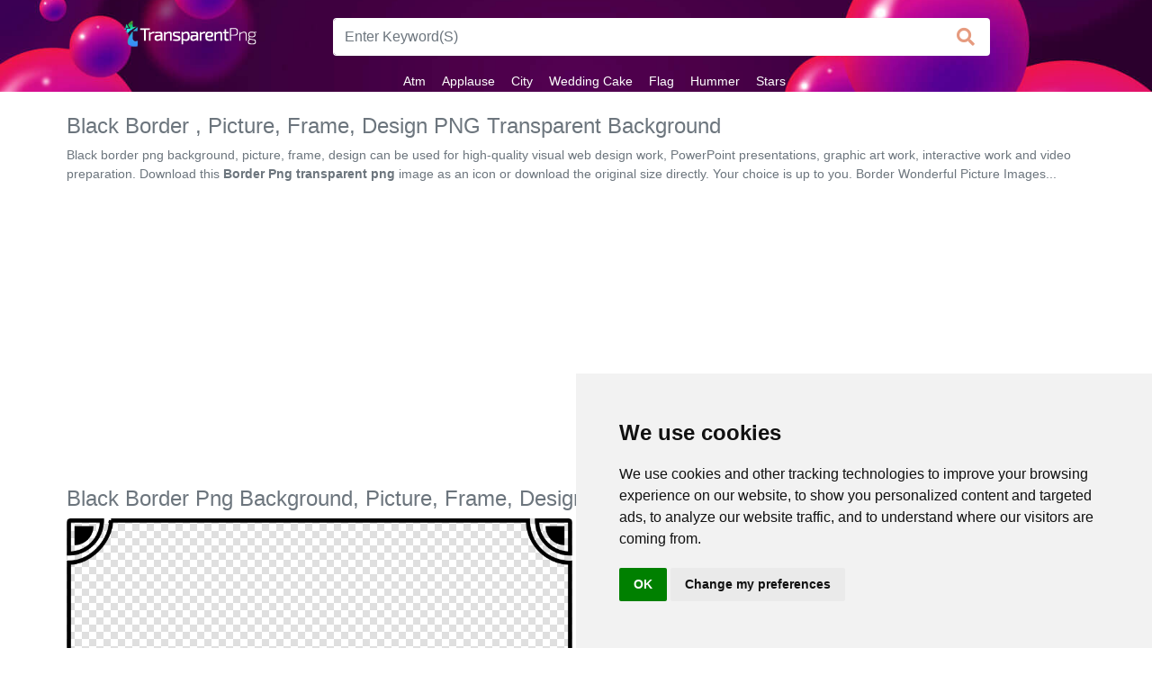

--- FILE ---
content_type: text/html; charset=UTF-8
request_url: https://www.transparentpng.com/details/black-border-background-picture-frame-design_28171.html
body_size: 5002
content:
 <!doctype html><html lang="en"><head><title>Black Border , Picture, Frame, Design PNG Transparent Background 1747x2291px - Filesize: 35400kb - TransparentPNG</title><link rel="preload" as="style" href="/assets/bootstrap/css/bootstrap.min.css" /><link rel="preload" as="style" href="/assets/css/style.css" /><link rel="preload" as="style" href="https://use.fontawesome.com/releases/v5.5.0/css/all.css" /><link rel="stylesheet" href="https://use.fontawesome.com/releases/v5.5.0/css/all.css" integrity="sha384-B4dIYHKNBt8Bc12p+WXckhzcICo0wtJAoU8YZTY5qE0Id1GSseTk6S+L3BlXeVIU" crossorigin="anonymous" /><link rel="stylesheet" href="/assets/bootstrap/css/bootstrap.min.css" /><link rel="stylesheet" href="/assets/css/style.css" /><link rel="shortcut icon" href="/favicon.ico" /><meta name="description" content="The best collection of high-quality 'black border png background, picture, frame, design' png image for download for free. Get this transparent image for your design! Border Wonderful Picture Images.." /><meta http-equiv="Content-Type" content="text/html; charset=UTF-8" /><meta name="viewport" content="width=device-width, initial-scale=1, maximum-scale=1, user-scalable=no" /><meta name="robots" content="index, follow" /><meta name="revisit-after" content="1 days" /><link rel="dns-prefetch" href="https://pagead2.googlesyndication.com" /><link rel="dns-prefetch" href="https://cdnjs.cloudflare.com" /><link rel="dns-prefetch" href="https://use.fontawesome.com" /><link rel="canonical" href="https://www.transparentpng.com/details/black-border-background-picture-frame-design_28171.html" /><meta property="og:locale" content="en_US" /><meta property="og:type" content="article" /><meta property="og:title" content="Free black border png background, picture, frame, design free large images - transparentpng.com" /><meta property="og:description" content="Free black border png background, picture, frame, design clip art free large images" /><meta property="og:url" content="https://www.transparentpng.com/details/black-border-background-picture-frame-design_28171.html" /><meta property="og:site_name" content="transparentpng.com" /><meta property="og:image" content="https://www.transparentpng.com/download/border/aEPAGD-black-border-png-background-picture-frame-design.png" /><meta name="twitter:card" content="summary" /><meta name="twitter:description" content="Free black border png background, picture, frame, design free icons png images" /><meta name="twitter:title" content="Free black border png background, picture, frame, design free images - transparentpng.com" /><meta name="twitter:image" content="https://www.transparentpng.com/download/border/aEPAGD-black-border-png-background-picture-frame-design.png" /></head><body><div id="flipkart-navbar"><div class="container"><div class="row py-3"><div class="col-xl-3 col-lg-2 col-md-2 text-center"><h2 style="margin:0px;"><span class="smallnav menu" onclick="openNav()">☰ Transparent PNG</span></h2><h2 style="margin:0px;"><span class="largenav"><a href="https://www.transparentpng.com/"><img src="/assets/img/logo-small.png"></a></span></h2></div><div class="col-xl-8 col-lg-7 col-md-7 col-xs-11 pt-1"><form action="/search.php" method="GET" class="card-sm "><div class="row no-gutters align-items-center"><div class="col"><input name="q" class="form-control" type="search" placeholder="Enter Keyword(S)" style="border-radius: 4px 0 0 4px; height: 42px; font-size: 16px; border: 1px solid #fff; border-right: none; background-color: #fff; color: rgba(205, 55, 0,0.5) !important;"></div><div class="col-auto"><button class="btn px-3" type="submit" value ="Search" style="border-radius: 0 4px 4px 0; height: 42px; line-height: 5px; border: 1px solid #fff; font-size: 15px; border-left: none; background-color: #fff; color: rgba(205, 55, 0,0.5);"><i class="fa fa-lg fa-search"></i></button></div></div></form></div></div><div class="row"><ul class="largenav mx-auto mb-0"><li class="upper-links"><a class="links" href="/cats/atm-1590.html" title="atm png">Atm</a></li><li class="upper-links"><a class="links" href="/cats/applause-1672.html" title="applause png">Applause</a></li><li class="upper-links"><a class="links" href="/cats/city-2125.html" title="city png">City</a></li><li class="upper-links"><a class="links" href="/cats/wedding-cake-38.html" title="wedding cake png">Wedding Cake</a></li><li class="upper-links"><a class="links" href="/cats/flag-2026.html" title="flag png">Flag</a></li><li class="upper-links"><a class="links" href="/cats/hummer-1273.html" title="hummer png">Hummer</a></li><li class="upper-links"><a class="links" href="/cats/stars-1167.html" title="stars png">Stars</a></li></ul></div></div></div><div id="mySidenav" class="sidenav"><div class="container" style="background-color: brown; padding-top: 10px;"><span class="sidenav-heading"><a href="https://www.transparentpng.com/"><img src="/assets/img/logo-small.png"></a></span><a href="javascript:void(0)" class="closebtn" onclick="closeNav()">×</a></div><a class="sidelink" href="/cats/arrow-174.html" title="Arrow">Arrow</a><a class="sidelink" href="/cats/frame-1102.html" title="Frame">Frame</a><a class="sidelink" href="/cats/flower-1736.html" title="Flower">Flower</a><a class="sidelink" href="/cats/tree-1166.html" title="Tree">Tree</a><a class="sidelink" href="/cats/banner-1902.html" title="Banner">Banner</a><a class="sidelink" href="/cats/batik-1962.html" title="Batik">Batik</a><a class="sidelink" href="/cats/star-clipart-1959.html" title="Star Clipart">Star Clipart</a><a class="sidelink" href="/cats/water-1036.html" title="Water">Water</a></div><div class="container"><div class="row p-0"><div class="col-md-12 px-1 pt-4"><h1 class="text-muted" style="font-size: 24px;">Black Border , Picture, Frame, Design PNG Transparent Background</h1><p class="text-muted my-2" style="font-size: 14px;">Black border png background, picture, frame, design can be used for high-quality visual web design work, PowerPoint presentations, graphic art work, interactive work and video preparation. Download this <strong>Border Png transparent png</strong> image as an icon or download the original size directly. Your choice is up to you. Border Wonderful Picture Images...</p><div class="p-4"><ins class="adsbygoogle" style="display:block" data-ad-client="ca-pub-5228113181007349" data-ad-slot="1997362435" data-ad-format="auto" data-full-width-responsive="true"></ins><script> (adsbygoogle = window.adsbygoogle || []).push({});</script></div></div><div class="col-md-12"><div class="row"><div class="col-md-12 px-1"><h2 class="text-muted" style="font-size: 24px;">Black Border Png Background, Picture, Frame, Design</h2></div><div class="col-md-6 px-1"><div class="card text-center" ><div itemscope itemtype="http://schema.org/ImageObject" style="background:url('/assets/img/back.png');"><img class="card-img-top lst_img" src="/assets/img/dot.png" data-original="/download/border/aEPAGD-black-border-png-background-picture-frame-design.png" alt="Black Border , Picture, Frame, Design PNG Transparent Background" title="Black Border Png Background, Picture, Frame, Design" itemprop="contentURL" style="width:100%;"/></div><hr class="m-t-30 m-b-30"><div class="info-list p-2"><div class="a2a_kit a2a_kit_size_32 a2a_default_style" data-a2a-url=""><a class="a2a_button_pinterest"></a><a class="a2a_button_facebook"></a><a class="a2a_button_twitter"></a><a class="a2a_button_reddit"></a><a class="a2a_button_whatsapp"></a></div><script async src="https://static.addtoany.com/menu/page.js"></script></div></div></div><div class="col-md-6 px-1"><div class="p-3"><ins class="adsbygoogle" style="display:inline-block;width:336px;height:280px" data-ad-client="ca-pub-5228113181007349" data-ad-slot="4647076739"></ins><script> (adsbygoogle = window.adsbygoogle || []).push({});</script></div><hr class="m-t-30 m-b-30"><div class="card-block text-primary" style="text-align: left;"><div class="sticky-sidebar"><div class="info-list"><li><span class="info-list-title">Uploaded on : </span><span>Sep 05, 2020</span></li><li><span class="info-list-title">File Format : </span><span>.PNG</span></li><li><span class="info-list-title">License : </span><span> Personal Use</span></li><li><span class="info-list-title">Dimension : </span><span>1747x2291</span></li><li><span class="info-list-title">Image Size : </span><span>35400 kb</span></li><li><span class="info-list-title">Views : </span><span>45516</span></li><li><span class="info-list-title">Downloads : </span><span>7137</span></li><li><span class="info-list-title">Author : </span><span>Yahya White</span></li></div></div></div></div></div><div class="row pt-3"><div class="col-md-12"><ins class="adsbygoogle" style="display:block" data-ad-client="ca-pub-5228113181007349" data-ad-slot="1997362435" data-ad-format="auto" data-full-width-responsive="true"></ins><script> (adsbygoogle = window.adsbygoogle || []).push({});</script><br/><button type="button" class="btn btn-danger mr-3 btni" href="https://www.transparentpng.com/downloadimg/28171" onclick="location.href='https://www.transparentpng.com/downloadimg/28171'"><i class="fas fa-download fa-sm"></i> Free Download</button><button type="button" class="btn btn-success" onclick="location.href='https://www.transparentpng.com/download-ico/28171'" ><i class="fas fa-download fa-sm"></i> Download ICO Format</button></div></div><div class="row mt-3"><div class="col-md-12"><h3 class="" style="font-size: 17px; color: #000; font: message-box;">You're welcome to embed this <strong class="text-primary">image</strong> in your website/blog!</h3><textarea type="text" class="link-code">&lt;a href="https://www.transparentpng.com/details/black-border-background-picture-frame-design_28171.html" target="_blank"&gt;black border png background, picture, frame, design @transparentpng.com&lt;/a&gt;</textarea></div><div class="col-md-12"><p class="mt-1"><strong class="text-primary">image </strong> size image for your website/blog:</p><textarea type="text" class="link-code pt-0">&lt;img src="https://www.transparentpng.com/thumb/border/aEPAGD-black-border-png-background-picture-frame-design.png" alt="black border png background, picture, frame, design @transparentpng.com"&gt;</textarea></div></div></div><div class="col-md-12 mt-3"><div class="alert alert-info" role="alert">	You can use CC-licensed materials as long as you follow the license conditions attribution : "<a href="https://www.transparentpng.com/details/black-border-background-picture-frame-design_28171.html" class="alert-link">black border png background, picture, frame, design</a>" by <a href="https://www.transparentpng.com/" class="alert-link">transparentpng.com</a> is licensed under <a href="https://creativecommons.org/licenses/by/4.0/" class="alert-link">CC BY 4.0</a></div></div></div></div><div class="container-fluid"><div class="col-md-12"><h3 class="display-4 pl-1" style="font-size: 23px;">Related Border <strong class="text-muted">Transparent Images</strong></h3><div class="progress" style="height: 5px;"><div class="progress-bar progress-bar-striped bg-info" role="progressbar" aria-valuenow="25" aria-valuemin="0" aria-valuemax="100"></div></div><div class="row mt-3"><div class="col-xl-2 col-lg-3 col-md-4 col-6 list p-1"><picture><source srcset="/download/border/BGMrhs-black-border-design-background-frame-family-portrait.png" type="image/svg+xml"><a class="current editable-element lightbox" href="/details/black-border-design-background-frame-family-portrait_28175.html"><img src="/assets/img/dot.png" data-original="/download/border/BGMrhs-black-border-design-background-frame-family-portrait.png" class="img-fluid lst_img" alt=""></a></picture></div><div class="col-xl-2 col-lg-3 col-md-4 col-6 list p-1"><picture><source srcset="/thumb/polaroid/PvMnUD-black-background-with-spots-clipart-polaroid-frame-picture-retreat-snapshot.png" type="image/svg+xml"><a class="current editable-element lightbox" href="/details/black-background-with-spots-clipart-polaroid-frame-picture-retreat-snapshot_28348.html"><img src="/assets/img/dot.png" data-original="/thumb/polaroid/PvMnUD-black-background-with-spots-clipart-polaroid-frame-picture-retreat-snapshot.png" class="img-fluid lst_img" alt=""></a></picture></div><div class="col-xl-2 col-lg-3 col-md-4 col-6 list p-1"><picture><source srcset="/thumb/polaroid/8a0bge-black-and-white-background-polaroid-picture-frame.png" type="image/svg+xml"><a class="current editable-element lightbox" href="/details/black-and-white-background-polaroid-picture-frame_28337.html"><img src="/assets/img/dot.png" data-original="/thumb/polaroid/8a0bge-black-and-white-background-polaroid-picture-frame.png" class="img-fluid lst_img" alt=""></a></picture></div><div class="col-xl-2 col-lg-3 col-md-4 col-6 list p-1"><picture><source srcset="/thumb/border/Y1ePJi-transparent-square-black-border-picture-frame-black-and-white-editing.png" type="image/svg+xml"><a class="current editable-element lightbox" href="/details/transparent-square-black-border-picture-frame-black-and-white-editing_28178.html"><img src="/assets/img/dot.png" data-original="/thumb/border/Y1ePJi-transparent-square-black-border-picture-frame-black-and-white-editing.png" class="img-fluid lst_img" alt=""></a></picture></div><div class="col-xl-2 col-lg-3 col-md-4 col-6 list p-1"><picture><source srcset="/thumb/flower-frame/3YExuo-sweet-round-flower-design-picture-border-flower-frame-stylish-design.png" type="image/svg+xml"><a class="current editable-element lightbox" href="/details/sweet-round-flower-design-picture-border-flower-frame-stylish-design_26608.html"><img src="/assets/img/dot.png" data-original="/thumb/flower-frame/3YExuo-sweet-round-flower-design-picture-border-flower-frame-stylish-design.png" class="img-fluid lst_img" alt=""></a></picture></div></div></div></div><blockquote class="blockquote text-center jumbotron mb-0 p-3 mt-4"><ul class="nav justify-content-center"><li class="nav-item"><a class="nav-link active" href="https://www.transparentpng.com/">Transparent PNG</a></li><li class="nav-item"><a class="nav-link" href="/terms">Terms</a></li><li class="nav-item"><a class="nav-link" href="/privacy-policy">Privacy Policy</a></li><li class="nav-item"><a class="nav-link" href="#" tabindex="-1" aria-disabled="true">Contact</a></li></ul><footer class="blockquote-footer">© 2023 <cite title="Transparent PNG">TransparentPNG.com</cite>, All rights reserved.</footer></blockquote><script async src="https://pagead2.googlesyndication.com/pagead/js/adsbygoogle.js?client=ca-pub-5228113181007349" crossorigin="anonymous"></script><script src="/assets/jquery/jquery-3.3.1.slim.min.js"></script><script src="/assets/js/style.js"></script><script async src="https://fundingchoicesmessages.google.com/i/pub-5228113181007349?ers=1" nonce="v1bVfaHN08vQJsX1LA92HA"></script><script nonce="v1bVfaHN08vQJsX1LA92HA">(function() {function signalGooglefcPresent() {if (!window.frames['googlefcPresent']) {if (document.body) {const iframe = document.createElement('iframe'); iframe.style = 'width: 0; height: 0; border: none; z-index: -1000; left: -1000px; top: -1000px;'; iframe.style.display = 'none'; iframe.name = 'googlefcPresent'; document.body.appendChild(iframe);} else {setTimeout(signalGooglefcPresent, 0);}}}signalGooglefcPresent();})();</script><script src="https://cdnjs.cloudflare.com/ajax/libs/jquery.lazyload/1.9.1/jquery.lazyload.min.js"></script><script type="text/javascript">$(document).ready(function() { $("img.lst_img").lazyload(); $('img').contextmenu(function() { return false; });
}); </script><script async src="https://www.googletagmanager.com/gtag/js?id=G-H5T9CNBWG4"></script><script> window.dataLayer = window.dataLayer || []; function gtag(){dataLayer.push(arguments);} gtag('js', new Date()); gtag('config', 'G-H5T9CNBWG4');</script><script type="text/javascript" src="https://www.termsfeed.com/public/cookie-consent/4.1.0/cookie-consent.js" charset="UTF-8"></script><script type="text/javascript" charset="UTF-8">document.addEventListener('DOMContentLoaded', function () {
cookieconsent.run({"notice_banner_type":"simple","consent_type":"implied","palette":"light","language":"en","page_load_consent_levels":["strictly-necessary","functionality","tracking","targeting"],"notice_banner_reject_button_hide":false,"preferences_center_close_button_hide":false,"page_refresh_confirmation_buttons":false,"website_privacy_policy_url":"https://www.transparentpng.com/privacy-policy","website_name":"TransparentPNG"});
});</script></body></html>

--- FILE ---
content_type: text/html; charset=utf-8
request_url: https://www.google.com/recaptcha/api2/aframe
body_size: 268
content:
<!DOCTYPE HTML><html><head><meta http-equiv="content-type" content="text/html; charset=UTF-8"></head><body><script nonce="zbNwZBpPfK_53E5BJgFpig">/** Anti-fraud and anti-abuse applications only. See google.com/recaptcha */ try{var clients={'sodar':'https://pagead2.googlesyndication.com/pagead/sodar?'};window.addEventListener("message",function(a){try{if(a.source===window.parent){var b=JSON.parse(a.data);var c=clients[b['id']];if(c){var d=document.createElement('img');d.src=c+b['params']+'&rc='+(localStorage.getItem("rc::a")?sessionStorage.getItem("rc::b"):"");window.document.body.appendChild(d);sessionStorage.setItem("rc::e",parseInt(sessionStorage.getItem("rc::e")||0)+1);localStorage.setItem("rc::h",'1768657244474');}}}catch(b){}});window.parent.postMessage("_grecaptcha_ready", "*");}catch(b){}</script></body></html>

--- FILE ---
content_type: text/css
request_url: https://www.transparentpng.com/assets/css/style.css
body_size: 3313
content:
#flipkart-navbar{color:#FFF;background-color:#646464;background-image:url(/assets/img/top_background.jpg);background-position:center;background-size:cover}.logo h3{font-size:40px;font-family:'Roboto',sans-serif;font-size:50px;font-weight:600}.logo a:hover{text-decoration:none;color:#000}.logo .red{background-color:red;color:#fff;padding:2px}.logo_bot .red{text-align:center;font-family:'Roboto',sans-serif;background-color:red;color:#fff;padding:2px;font-size:25px;font-weight:600}.item-number{border-radius:3px;background-color:rgba(0,0,0,.1);height:20px;padding:3px 6px;font-weight:500;display:inline-block;color:#fff;line-height:12px;margin-left:10px}.upper-links{display:inline-block;padding:0 9px;line-height:23px;font-family:'Roboto',sans-serif;letter-spacing:0;color:inherit;border:none;outline:none;font-size:14px}.dropdown{position:relative;display:inline-block;margin-bottom:0}.dropdown:hover{background-color:#fff}.dropdown:hover .links{color:#000}.dropdown:hover .dropdown-menu{display:block}.dropdown .dropdown-menu{position:absolute;top:100%;display:none;background-color:#fff;color:#333;left:0;border:0;border-radius:0;box-shadow:0 4px 8px -3px #555454;margin:0;padding:10px}.links{color:#fff;text-decoration:none}.links:hover{color:#999;text-decoration:none;transition:.5s}.profile-links{font-size:12px;font-family:'Roboto',sans-serif;border-bottom:1px solid #e9e9e9;box-sizing:border-box;display:block;padding:0 11px;line-height:23px}.profile-li{padding-top:2px}.largenav{display:none}.smallnav{display:block}.smallsearch{margin-left:15px;margin-top:15px}.menu{cursor:pointer}@media screen and (min-width: 768px){.largenav{display:block}.smallnav{display:none}.smallsearch{margin:0}}.sidenav{height:100%;width:0;position:fixed;z-index:1;top:0;left:0;background-color:#fff;overflow-x:hidden;transition:.5s;box-shadow:0 4px 8px -3px #555454;padding-top:0}.sidenav a{text-decoration:none}.sidenav .sidelink{padding:8px 8px 8px 32px;text-decoration:none;font-size:16px;border-bottom:1px solid rgba(0,0,0,0.1);color:#000;display:block;transition:.3s}.sidenav .sidelink:hover{color:#999}.sidenav .closebtn{position:absolute;top:0;right:25px;font-size:36px;margin-left:50px;color:#fff}@media screen and (max-height: 450px){.sidenav a{font-size:18px}}.sidenav-heading{font-size:36px;color:#fff}.list{max-width:242px;padding:20px;margin:28px;float:left;margin-bottom:5px}.list img{padding:10px;object-fit:contain;width:230px;height:200px}.list img:hover{background:#eee url(../img/back.png) repeat}picture img{width:100%}.link-code{width:100%;color:#666;background:#ecf0f1;border:1px solid #efefef;overflow:hidden;height:auto;border:1px solid #ccc;box-shadow:inset 0 1px 3px #ddd;resize:none;white-space:normal;font-size:14px;border-radius:3px}@media(min-width: 992px){.progress-bar{width:23%}}@media(max-width: 991.98px){.progress-bar{width:50%}}blockquote ul li a{font-size:15px;color:#999}.card{font-size:1em;overflow:hidden;padding:0;border:none;border-radius:.28571429rem}.card-block{font-size:1em;position:relative;margin:0;padding:1em;border:none;box-shadow:none}.single-portfolio-title{font-size:1.25rem;margin:0 0 18px}.info-list{font-size:.8375rem}.info-list > li{table-layout:fixed;padding:1px 0;display:table}.info-list > li .info-list-title{min-width:108px;display:table-cell;font-weight:600;color:#222}.info-list a{color:#788487}.info-list a:hover,.info-list a:focus{color:#a52a2a;text-decoration:none}

--- FILE ---
content_type: application/javascript; charset=utf-8
request_url: https://fundingchoicesmessages.google.com/f/AGSKWxW3Pmf9XtggDDsUC0hwHLn6DZY7Jz7YDfpOaAflemB_Sh4TO60SdMYGiVAsfvORM1FDZS-7r5J_DRY4aNJLgMd2epU3I1442NtFtTq8DG9-I2C9MHmRet_o6HeYmfKNvwsDkC99C6eC7Y0y3NeeFDzEn59H2f2cpJK5XlCCw12GOiya_LFNgIMwcYhY/_/ads4n._adtags./googleadarticle./show_ad./adops.
body_size: -1289
content:
window['671610b6-ead6-4468-a06b-88601e2da61f'] = true;